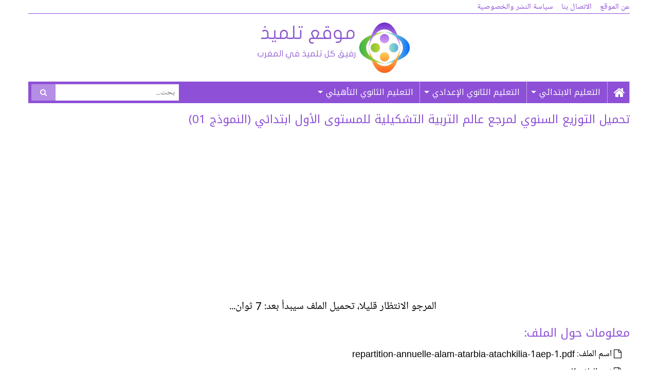

--- FILE ---
content_type: text/html; charset=UTF-8
request_url: https://www.tilmide.com/file/repartition-annuelle-alam-atarbia-atachkilia-1aep-1-pdf/
body_size: 10127
content:
<!DOCTYPE html><html dir="rtl" lang="ar" prefix="og: https://ogp.me/ns#"><head><meta charset="UTF-8"><meta name="viewport" content="width=device-width, initial-scale=1"><link rel="profile" href="https://gmpg.org/xfn/11"><link rel="pingback" href="https://www.tilmide.com/xmlrpc.php"><title>نحميل التوزيع السنوي لمرجع عالم التربية التشكيلية للمستوى الأول ابتدائي (النموذج 01) - موقع تلميذ التربوي</title><meta name="robots" content="follow, index, max-snippet:-1, max-video-preview:-1, max-image-preview:large"/><link rel="canonical" href="https://www.tilmide.com/file/repartition-annuelle-alam-atarbia-atachkilia-1aep-1-pdf/" /><meta property="og:locale" content="ar_AR" /><meta property="og:type" content="article" /><meta property="og:title" content="نحميل التوزيع السنوي لمرجع عالم التربية التشكيلية للمستوى الأول ابتدائي (النموذج 01) - موقع تلميذ التربوي" /><meta property="og:description" content="المرجو الانتظار قليلا، تحميل الملف سيبدأ بعد: 10 ثوان... معلومات حول الملف: اسم الملف: repartition-annuelle-alam-atarbia-atachkilia-1aep-1.pdf نوع الملف: pdf حجم الملف: 0.5 MiB عدد مرات التحميل: 613" /><meta property="og:url" content="https://www.tilmide.com/file/repartition-annuelle-alam-atarbia-atachkilia-1aep-1-pdf/" /><meta property="og:site_name" content="موقع تلميذ التربوي" /><meta property="og:updated_time" content="2019-07-20T09:47:34+01:00" /><meta property="og:image" content="https://www.tilmide.com/wp-content/uploads/2022/09/facebook-thumbnail.jpg" /><meta property="og:image:secure_url" content="https://www.tilmide.com/wp-content/uploads/2022/09/facebook-thumbnail.jpg" /><meta property="og:image:width" content="1200" /><meta property="og:image:height" content="630" /><meta property="og:image:alt" content="موقع تلميذ" /><meta property="og:image:type" content="image/jpeg" /><meta name="twitter:card" content="summary_large_image" /><meta name="twitter:title" content="نحميل التوزيع السنوي لمرجع عالم التربية التشكيلية للمستوى الأول ابتدائي (النموذج 01) - موقع تلميذ التربوي" /><meta name="twitter:description" content="المرجو الانتظار قليلا، تحميل الملف سيبدأ بعد: 10 ثوان... معلومات حول الملف: اسم الملف: repartition-annuelle-alam-atarbia-atachkilia-1aep-1.pdf نوع الملف: pdf حجم الملف: 0.5 MiB عدد مرات التحميل: 613" /><meta name="twitter:image" content="https://www.tilmide.com/wp-content/uploads/2022/09/facebook-thumbnail.jpg" /> <script type="application/ld+json" class="rank-math-schema">{"@context":"https://schema.org","@graph":[{"@type":"BreadcrumbList","@id":"https://www.tilmide.com/file/repartition-annuelle-alam-atarbia-atachkilia-1aep-1-pdf/#breadcrumb","itemListElement":[{"@type":"ListItem","position":"1","item":{"@id":"https://www.tilmide.com","name":"\u0627\u0644\u0631\u0626\u064a\u0633\u064a\u0629"}},{"@type":"ListItem","position":"2","item":{"@id":"https://www.tilmide.com/file/repartition-annuelle-alam-atarbia-atachkilia-1aep-1-pdf/","name":"\u0627\u0644\u062a\u0648\u0632\u064a\u0639 \u0627\u0644\u0633\u0646\u0648\u064a \u0644\u0645\u0631\u062c\u0639 \u0639\u0627\u0644\u0645 \u0627\u0644\u062a\u0631\u0628\u064a\u0629 \u0627\u0644\u062a\u0634\u0643\u064a\u0644\u064a\u0629 \u0644\u0644\u0645\u0633\u062a\u0648\u0649 \u0627\u0644\u0623\u0648\u0644 \u0627\u0628\u062a\u062f\u0627\u0626\u064a (\u0627\u0644\u0646\u0645\u0648\u0630\u062c 01)"}}]}]}</script> <link rel='dns-prefetch' href='//fonts.googleapis.com' /><link rel='dns-prefetch' href='//maxcdn.bootstrapcdn.com' /><link rel="alternate" type="application/rss+xml" title="موقع تلميذ التربوي &laquo; الخلاصة" href="https://www.tilmide.com/feed/" /><link rel="alternate" type="application/rss+xml" title="موقع تلميذ التربوي &laquo; خلاصة التعليقات" href="https://www.tilmide.com/comments/feed/" /><link rel="alternate" title="oEmbed (JSON)" type="application/json+oembed" href="https://www.tilmide.com/wp-json/oembed/1.0/embed?url=https%3A%2F%2Fwww.tilmide.com%2Ffile%2Frepartition-annuelle-alam-atarbia-atachkilia-1aep-1-pdf%2F" /><link rel="alternate" title="oEmbed (XML)" type="text/xml+oembed" href="https://www.tilmide.com/wp-json/oembed/1.0/embed?url=https%3A%2F%2Fwww.tilmide.com%2Ffile%2Frepartition-annuelle-alam-atarbia-atachkilia-1aep-1-pdf%2F&#038;format=xml" /><style id='wp-img-auto-sizes-contain-inline-css' type='text/css'>img:is([sizes=auto i],[sizes^="auto," i]){contain-intrinsic-size:3000px 1500px}
/*# sourceURL=wp-img-auto-sizes-contain-inline-css */</style><style id='wp-emoji-styles-inline-css' type='text/css'>img.wp-smiley, img.emoji {
		display: inline !important;
		border: none !important;
		box-shadow: none !important;
		height: 1em !important;
		width: 1em !important;
		margin: 0 0.07em !important;
		vertical-align: -0.1em !important;
		background: none !important;
		padding: 0 !important;
	}
/*# sourceURL=wp-emoji-styles-inline-css */</style><link data-optimized="1" rel='stylesheet' id='wp-block-library-rtl-css' href='https://www.tilmide.com/wp-content/litespeed/css/d01c5c56489aec3a81dcaca839314e62.css?ver=14e62' type='text/css' media='all' /><style id='global-styles-inline-css' type='text/css'>:root{--wp--preset--aspect-ratio--square: 1;--wp--preset--aspect-ratio--4-3: 4/3;--wp--preset--aspect-ratio--3-4: 3/4;--wp--preset--aspect-ratio--3-2: 3/2;--wp--preset--aspect-ratio--2-3: 2/3;--wp--preset--aspect-ratio--16-9: 16/9;--wp--preset--aspect-ratio--9-16: 9/16;--wp--preset--color--black: #000000;--wp--preset--color--cyan-bluish-gray: #abb8c3;--wp--preset--color--white: #ffffff;--wp--preset--color--pale-pink: #f78da7;--wp--preset--color--vivid-red: #cf2e2e;--wp--preset--color--luminous-vivid-orange: #ff6900;--wp--preset--color--luminous-vivid-amber: #fcb900;--wp--preset--color--light-green-cyan: #7bdcb5;--wp--preset--color--vivid-green-cyan: #00d084;--wp--preset--color--pale-cyan-blue: #8ed1fc;--wp--preset--color--vivid-cyan-blue: #0693e3;--wp--preset--color--vivid-purple: #9b51e0;--wp--preset--gradient--vivid-cyan-blue-to-vivid-purple: linear-gradient(135deg,rgb(6,147,227) 0%,rgb(155,81,224) 100%);--wp--preset--gradient--light-green-cyan-to-vivid-green-cyan: linear-gradient(135deg,rgb(122,220,180) 0%,rgb(0,208,130) 100%);--wp--preset--gradient--luminous-vivid-amber-to-luminous-vivid-orange: linear-gradient(135deg,rgb(252,185,0) 0%,rgb(255,105,0) 100%);--wp--preset--gradient--luminous-vivid-orange-to-vivid-red: linear-gradient(135deg,rgb(255,105,0) 0%,rgb(207,46,46) 100%);--wp--preset--gradient--very-light-gray-to-cyan-bluish-gray: linear-gradient(135deg,rgb(238,238,238) 0%,rgb(169,184,195) 100%);--wp--preset--gradient--cool-to-warm-spectrum: linear-gradient(135deg,rgb(74,234,220) 0%,rgb(151,120,209) 20%,rgb(207,42,186) 40%,rgb(238,44,130) 60%,rgb(251,105,98) 80%,rgb(254,248,76) 100%);--wp--preset--gradient--blush-light-purple: linear-gradient(135deg,rgb(255,206,236) 0%,rgb(152,150,240) 100%);--wp--preset--gradient--blush-bordeaux: linear-gradient(135deg,rgb(254,205,165) 0%,rgb(254,45,45) 50%,rgb(107,0,62) 100%);--wp--preset--gradient--luminous-dusk: linear-gradient(135deg,rgb(255,203,112) 0%,rgb(199,81,192) 50%,rgb(65,88,208) 100%);--wp--preset--gradient--pale-ocean: linear-gradient(135deg,rgb(255,245,203) 0%,rgb(182,227,212) 50%,rgb(51,167,181) 100%);--wp--preset--gradient--electric-grass: linear-gradient(135deg,rgb(202,248,128) 0%,rgb(113,206,126) 100%);--wp--preset--gradient--midnight: linear-gradient(135deg,rgb(2,3,129) 0%,rgb(40,116,252) 100%);--wp--preset--font-size--small: 13px;--wp--preset--font-size--medium: 20px;--wp--preset--font-size--large: 36px;--wp--preset--font-size--x-large: 42px;--wp--preset--spacing--20: 0.44rem;--wp--preset--spacing--30: 0.67rem;--wp--preset--spacing--40: 1rem;--wp--preset--spacing--50: 1.5rem;--wp--preset--spacing--60: 2.25rem;--wp--preset--spacing--70: 3.38rem;--wp--preset--spacing--80: 5.06rem;--wp--preset--shadow--natural: 6px 6px 9px rgba(0, 0, 0, 0.2);--wp--preset--shadow--deep: 12px 12px 50px rgba(0, 0, 0, 0.4);--wp--preset--shadow--sharp: 6px 6px 0px rgba(0, 0, 0, 0.2);--wp--preset--shadow--outlined: 6px 6px 0px -3px rgb(255, 255, 255), 6px 6px rgb(0, 0, 0);--wp--preset--shadow--crisp: 6px 6px 0px rgb(0, 0, 0);}:where(.is-layout-flex){gap: 0.5em;}:where(.is-layout-grid){gap: 0.5em;}body .is-layout-flex{display: flex;}.is-layout-flex{flex-wrap: wrap;align-items: center;}.is-layout-flex > :is(*, div){margin: 0;}body .is-layout-grid{display: grid;}.is-layout-grid > :is(*, div){margin: 0;}:where(.wp-block-columns.is-layout-flex){gap: 2em;}:where(.wp-block-columns.is-layout-grid){gap: 2em;}:where(.wp-block-post-template.is-layout-flex){gap: 1.25em;}:where(.wp-block-post-template.is-layout-grid){gap: 1.25em;}.has-black-color{color: var(--wp--preset--color--black) !important;}.has-cyan-bluish-gray-color{color: var(--wp--preset--color--cyan-bluish-gray) !important;}.has-white-color{color: var(--wp--preset--color--white) !important;}.has-pale-pink-color{color: var(--wp--preset--color--pale-pink) !important;}.has-vivid-red-color{color: var(--wp--preset--color--vivid-red) !important;}.has-luminous-vivid-orange-color{color: var(--wp--preset--color--luminous-vivid-orange) !important;}.has-luminous-vivid-amber-color{color: var(--wp--preset--color--luminous-vivid-amber) !important;}.has-light-green-cyan-color{color: var(--wp--preset--color--light-green-cyan) !important;}.has-vivid-green-cyan-color{color: var(--wp--preset--color--vivid-green-cyan) !important;}.has-pale-cyan-blue-color{color: var(--wp--preset--color--pale-cyan-blue) !important;}.has-vivid-cyan-blue-color{color: var(--wp--preset--color--vivid-cyan-blue) !important;}.has-vivid-purple-color{color: var(--wp--preset--color--vivid-purple) !important;}.has-black-background-color{background-color: var(--wp--preset--color--black) !important;}.has-cyan-bluish-gray-background-color{background-color: var(--wp--preset--color--cyan-bluish-gray) !important;}.has-white-background-color{background-color: var(--wp--preset--color--white) !important;}.has-pale-pink-background-color{background-color: var(--wp--preset--color--pale-pink) !important;}.has-vivid-red-background-color{background-color: var(--wp--preset--color--vivid-red) !important;}.has-luminous-vivid-orange-background-color{background-color: var(--wp--preset--color--luminous-vivid-orange) !important;}.has-luminous-vivid-amber-background-color{background-color: var(--wp--preset--color--luminous-vivid-amber) !important;}.has-light-green-cyan-background-color{background-color: var(--wp--preset--color--light-green-cyan) !important;}.has-vivid-green-cyan-background-color{background-color: var(--wp--preset--color--vivid-green-cyan) !important;}.has-pale-cyan-blue-background-color{background-color: var(--wp--preset--color--pale-cyan-blue) !important;}.has-vivid-cyan-blue-background-color{background-color: var(--wp--preset--color--vivid-cyan-blue) !important;}.has-vivid-purple-background-color{background-color: var(--wp--preset--color--vivid-purple) !important;}.has-black-border-color{border-color: var(--wp--preset--color--black) !important;}.has-cyan-bluish-gray-border-color{border-color: var(--wp--preset--color--cyan-bluish-gray) !important;}.has-white-border-color{border-color: var(--wp--preset--color--white) !important;}.has-pale-pink-border-color{border-color: var(--wp--preset--color--pale-pink) !important;}.has-vivid-red-border-color{border-color: var(--wp--preset--color--vivid-red) !important;}.has-luminous-vivid-orange-border-color{border-color: var(--wp--preset--color--luminous-vivid-orange) !important;}.has-luminous-vivid-amber-border-color{border-color: var(--wp--preset--color--luminous-vivid-amber) !important;}.has-light-green-cyan-border-color{border-color: var(--wp--preset--color--light-green-cyan) !important;}.has-vivid-green-cyan-border-color{border-color: var(--wp--preset--color--vivid-green-cyan) !important;}.has-pale-cyan-blue-border-color{border-color: var(--wp--preset--color--pale-cyan-blue) !important;}.has-vivid-cyan-blue-border-color{border-color: var(--wp--preset--color--vivid-cyan-blue) !important;}.has-vivid-purple-border-color{border-color: var(--wp--preset--color--vivid-purple) !important;}.has-vivid-cyan-blue-to-vivid-purple-gradient-background{background: var(--wp--preset--gradient--vivid-cyan-blue-to-vivid-purple) !important;}.has-light-green-cyan-to-vivid-green-cyan-gradient-background{background: var(--wp--preset--gradient--light-green-cyan-to-vivid-green-cyan) !important;}.has-luminous-vivid-amber-to-luminous-vivid-orange-gradient-background{background: var(--wp--preset--gradient--luminous-vivid-amber-to-luminous-vivid-orange) !important;}.has-luminous-vivid-orange-to-vivid-red-gradient-background{background: var(--wp--preset--gradient--luminous-vivid-orange-to-vivid-red) !important;}.has-very-light-gray-to-cyan-bluish-gray-gradient-background{background: var(--wp--preset--gradient--very-light-gray-to-cyan-bluish-gray) !important;}.has-cool-to-warm-spectrum-gradient-background{background: var(--wp--preset--gradient--cool-to-warm-spectrum) !important;}.has-blush-light-purple-gradient-background{background: var(--wp--preset--gradient--blush-light-purple) !important;}.has-blush-bordeaux-gradient-background{background: var(--wp--preset--gradient--blush-bordeaux) !important;}.has-luminous-dusk-gradient-background{background: var(--wp--preset--gradient--luminous-dusk) !important;}.has-pale-ocean-gradient-background{background: var(--wp--preset--gradient--pale-ocean) !important;}.has-electric-grass-gradient-background{background: var(--wp--preset--gradient--electric-grass) !important;}.has-midnight-gradient-background{background: var(--wp--preset--gradient--midnight) !important;}.has-small-font-size{font-size: var(--wp--preset--font-size--small) !important;}.has-medium-font-size{font-size: var(--wp--preset--font-size--medium) !important;}.has-large-font-size{font-size: var(--wp--preset--font-size--large) !important;}.has-x-large-font-size{font-size: var(--wp--preset--font-size--x-large) !important;}
/*# sourceURL=global-styles-inline-css */</style><style id='classic-theme-styles-inline-css' type='text/css'>/*! This file is auto-generated */
.wp-block-button__link{color:#fff;background-color:#32373c;border-radius:9999px;box-shadow:none;text-decoration:none;padding:calc(.667em + 2px) calc(1.333em + 2px);font-size:1.125em}.wp-block-file__button{background:#32373c;color:#fff;text-decoration:none}
/*# sourceURL=/wp-includes/css/classic-themes.min.css */</style><link data-optimized="1" rel='stylesheet' id='contact-form-7-css' href='https://www.tilmide.com/wp-content/litespeed/css/80cafceb6e19354b4e6acd7140472b04.css?ver=72b04' type='text/css' media='all' /><link data-optimized="1" rel='stylesheet' id='contact-form-7-rtl-css' href='https://www.tilmide.com/wp-content/litespeed/css/1749b1694ebb0aa9cb994d8c57d7bcb9.css?ver=7bcb9' type='text/css' media='all' /><link data-optimized="1" rel='stylesheet' id='wpa-css-css' href='https://www.tilmide.com/wp-content/litespeed/css/9489c831d04820e17337542485146022.css?ver=46022' type='text/css' media='all' /><link data-optimized="1" rel='stylesheet' id='bonfire-tactile-css-css' href='https://www.tilmide.com/wp-content/litespeed/css/f42e281626a2c90ca25b91386cd363cc.css?ver=363cc' type='text/css' media='all' /><link rel='stylesheet' id='bonfire-tactile-font-css' href='https://fonts.googleapis.com/css?family=Roboto%3A400%7CRubik%3A400%2C500%27+rel%3D%27stylesheet%27+type%3D%27text%2Fcss&#038;ver=4c6c49f06788ebbfe1c88be048d378ba' type='text/css' media='all' /><link rel='stylesheet' id='font-awesome-css' href='https://maxcdn.bootstrapcdn.com/font-awesome/4.5.0/css/font-awesome.min.css' type='text/css' media='all' /><link rel='stylesheet' id='otokufiarabic-font-css' href='//fonts.googleapis.com/earlyaccess/notokufiarabic.css' type='text/css' media='all' /><link rel='stylesheet' id='notonaskharabic-font-css' href='//fonts.googleapis.com/earlyaccess/notonaskharabicui.css' type='text/css' media='all' /><link data-optimized="1" rel='stylesheet' id='foundation-css-css' href='https://www.tilmide.com/wp-content/litespeed/css/6d51d76dd2f63bb545429fabd8eb5ac9.css?ver=b5ac9' type='text/css' media='all' /><link data-optimized="1" rel='stylesheet' id='superfish-css-css' href='https://www.tilmide.com/wp-content/litespeed/css/2a5ae64131c9166eb484352f1d3794c4.css?ver=794c4' type='text/css' media='all' /><link data-optimized="1" rel='stylesheet' id='tilmide-style-css' href='https://www.tilmide.com/wp-content/litespeed/css/06897351f7bb1a532587b2288de5005c.css?ver=5005c' type='text/css' media='all' /> <script type="text/javascript" src="https://www.tilmide.com/wp-includes/js/jquery/jquery.min.js" id="jquery-core-js"></script> <script data-optimized="1" type="text/javascript" src="https://www.tilmide.com/wp-content/litespeed/js/e4d26463dcbeb4b525b01ffd8236dce9.js?ver=6dce9" id="jquery-migrate-js"></script> <link rel="https://api.w.org/" href="https://www.tilmide.com/wp-json/" /><link rel="alternate" title="JSON" type="application/json" href="https://www.tilmide.com/wp-json/wp/v2/wpfb-files/8202" /><link rel="EditURI" type="application/rsd+xml" title="RSD" href="https://www.tilmide.com/xmlrpc.php?rsd" /><link data-optimized="1" rel="stylesheet" href="https://www.tilmide.com/wp-content/litespeed/css/f234715b67c08adc9d3172314ef1c608.css?ver=1c608" type="text/css" media="screen" /><link rel='shortlink' href='https://www.tilmide.com/?p=8202' /><link rel="icon" href="https://www.tilmide.com/wp-content/uploads/2018/10/cropped-logo-512-32x32.png" sizes="32x32" /><link rel="icon" href="https://www.tilmide.com/wp-content/uploads/2018/10/cropped-logo-512-192x192.png" sizes="192x192" /><link rel="apple-touch-icon" href="https://www.tilmide.com/wp-content/uploads/2018/10/cropped-logo-512-180x180.png" /><meta name="msapplication-TileImage" content="https://www.tilmide.com/wp-content/uploads/2018/10/cropped-logo-512-270x270.png" /><style type="text/css" id="wp-custom-css">@media screen and (max-width: 1023px) {
	.tactile-by-bonfire ul li {
		display: inherit;
	}
	.tactile-by-bonfire ul.menu li a {
		padding: 20px 15px 17px 10px;
	}
	.tactile-by-bonfire .menu li span {
		border-right-color: #e4d6f5;
	}
	.site-content {
		margin-top: 65px;
	}
}</style> <script data-ad-client="ca-pub-0274129850412061" async src="https://pagead2.googlesyndication.com/pagead/js/adsbygoogle.js"></script> <script async src="https://www.googletagmanager.com/gtag/js?id=UA-35051415-7"></script> <script>window.dataLayer = window.dataLayer || [];
  function gtag(){dataLayer.push(arguments);}
  gtag('js', new Date());

  gtag('config', 'UA-35051415-7');</script> </head><body data-rsssl=1 class="rtl wp-singular wpfb_filepage-template-default single single-wpfb_filepage postid-8202 wp-theme-tilmide"><div id="fb-root"></div> <script>(function(d, s, id) {
  var js, fjs = d.getElementsByTagName(s)[0];
  if (d.getElementById(id)) return;
  js = d.createElement(s); js.id = id;
  js.src = "//connect.facebook.net/ar_AR/sdk.js#xfbml=1&version=v2.6&appId=411009055627530";
  fjs.parentNode.insertBefore(js, fjs);
}(document, 'script', 'facebook-jssdk'));</script> <div id="page" class="site"><header id="masthead" class="site-header row column" role="banner"><div class="top-bar row column"><div class="menu-%d8%a7%d9%84%d9%82%d8%a7%d8%a6%d9%85%d8%a9-%d8%a7%d9%84%d8%ab%d8%a7%d9%86%d9%88%d9%8a%d8%a9-container"><ul id="menu-%d8%a7%d9%84%d9%82%d8%a7%d8%a6%d9%85%d8%a9-%d8%a7%d9%84%d8%ab%d8%a7%d9%86%d9%88%d9%8a%d8%a9" class="top-menu"><li id="menu-item-1638" class="menu-item menu-item-type-post_type menu-item-object-page menu-item-1638"><a href="https://www.tilmide.com/about/">عن الموقع</a></li><li id="menu-item-1636" class="menu-item menu-item-type-post_type menu-item-object-page menu-item-1636"><a href="https://www.tilmide.com/contact/">الاتصال بنا</a></li><li id="menu-item-1637" class="menu-item menu-item-type-post_type menu-item-object-page menu-item-privacy-policy menu-item-1637"><a rel="privacy-policy" href="https://www.tilmide.com/privacy-policy/">سياسة النشر والخصوصية</a></li></ul></div></div><div class="row column"><div class="site-branding column"><p class="site-title"><a href="https://www.tilmide.com/" rel="home">موقع تلميذ التربوي</a></p></div></div><nav id="site-navigation" class="main-menu row column" role="navigation"><div class="menu-%d8%a7%d9%84%d9%82%d8%a7%d8%a6%d9%85%d8%a9-%d8%a7%d9%84%d8%b1%d8%a6%d9%8a%d8%b3%d9%8a%d8%a9-container"><ul id="primary-menu" class="menu sf-menu medium-9 column"><li id="menu-item-82" class="menu-item menu-item-type-custom menu-item-object-custom menu-item-home menu-item-82"><a href="https://www.tilmide.com/"><i class="fa fa-home" aria-hidden="true"></i></a></li><li id="menu-item-1640" class="menu-item menu-item-type-taxonomy menu-item-object-category menu-item-has-children menu-item-1640"><a href="https://www.tilmide.com/primary/">التعليم الابتدائي</a><ul class="sub-menu"><li id="menu-item-1641" class="menu-item menu-item-type-taxonomy menu-item-object-category menu-item-1641"><a href="https://www.tilmide.com/primary/1aep/">الأول ابتدائي</a></li><li id="menu-item-1643" class="menu-item menu-item-type-taxonomy menu-item-object-category menu-item-1643"><a href="https://www.tilmide.com/primary/2aep/">الثاني ابتدائي</a></li><li id="menu-item-1642" class="menu-item menu-item-type-taxonomy menu-item-object-category menu-item-1642"><a href="https://www.tilmide.com/primary/3aep/">الثالث ابتدائي</a></li><li id="menu-item-1645" class="menu-item menu-item-type-taxonomy menu-item-object-category menu-item-1645"><a href="https://www.tilmide.com/primary/4aep/">الرابع ابتدائي</a></li><li id="menu-item-1644" class="menu-item menu-item-type-taxonomy menu-item-object-category menu-item-1644"><a href="https://www.tilmide.com/primary/5aep/">الخامس ابتدائي</a></li><li id="menu-item-1646" class="menu-item menu-item-type-taxonomy menu-item-object-category menu-item-1646"><a href="https://www.tilmide.com/primary/6aep/">السادس ابتدائي</a></li></ul></li><li id="menu-item-83" class="menu-item menu-item-type-taxonomy menu-item-object-category menu-item-has-children menu-item-83"><a href="https://www.tilmide.com/college/">التعليم الثانوي الإعدادي</a><ul class="sub-menu"><li id="menu-item-84" class="menu-item menu-item-type-taxonomy menu-item-object-category menu-item-84"><a href="https://www.tilmide.com/college/college1/">الأولى إعدادي</a></li><li id="menu-item-86" class="menu-item menu-item-type-taxonomy menu-item-object-category menu-item-86"><a href="https://www.tilmide.com/college/college2/">الثانية إعدادي</a></li><li id="menu-item-1652" class="menu-item menu-item-type-taxonomy menu-item-object-category menu-item-1652"><a href="https://www.tilmide.com/college/college3/">الثالثة إعدادي</a></li></ul></li><li id="menu-item-1648" class="menu-item menu-item-type-taxonomy menu-item-object-category menu-item-has-children menu-item-1648"><a href="https://www.tilmide.com/secondary/">التعليم الثانوي التأهيلي</a><ul class="sub-menu"><li id="menu-item-1649" class="menu-item menu-item-type-taxonomy menu-item-object-category menu-item-1649"><a href="https://www.tilmide.com/secondary/tronc-commun/">الجذع المشترك</a></li><li id="menu-item-1650" class="menu-item menu-item-type-taxonomy menu-item-object-category menu-item-1650"><a href="https://www.tilmide.com/secondary/bac1/">السنة الأولى باكالوريا</a></li><li id="menu-item-1651" class="menu-item menu-item-type-taxonomy menu-item-object-category menu-item-1651"><a href="https://www.tilmide.com/secondary/bac2/">السنة الثانية باكالوريا</a></li></ul></li></ul></div><div class="top-search medium-3 column"><form role="search" method="get" class="search-form" action="https://www.tilmide.com/">
<span class="screen-reader-text">البحث عن:</span><div class="input-group">
<input type="search" class="input-group-field" placeholder="بحث..." value="" name="s" title="البحث عن:" /><div class="input-group-button">
<button type="submit" class="button">
<i class="fa fa-search"></i>
</button></div></div></form></div></nav></header><div id="content" class="site-content row column small-collapse large-uncollapse"><div id="primary" class="content-area large-12 column"><main id="main" class="site-main" role="main"><article id="post-8202" class="post-8202 wpfb_filepage type-wpfb_filepage status-publish hentry wpfb_file_category-repartition-annuelle-atarbia-atachkilia-1aep"><header class="entry-header hide-for-small-only"></header><h1 class="entry-title">تحميل التوزيع السنوي لمرجع عالم التربية التشكيلية للمستوى الأول ابتدائي (النموذج 01)</h1><div class="entry-content clearfix"><div class="cloumn"><div class="wpfb-ad text-center"> <script async src="https://pagead2.googlesyndication.com/pagead/js/adsbygoogle.js"></script> <ins class="adsbygoogle"
style="display:block"
data-ad-client="ca-pub-0274129850412061"
data-ad-slot="3530991297"
data-ad-format="auto"
data-full-width-responsive="true"></ins> <script>(adsbygoogle = window.adsbygoogle || []).push({});</script> </div><p style="font-size: 1.3em; text-align: center">المرجو الانتظار قليلا، تحميل الملف سيبدأ بعد:
<span class="countdown"><span id="dl_countdown">10</span> ثوان...</span></p><h2>معلومات حول الملف:</h2><ul class="file-details"><li><i class="fa fa-file-o" aria-hidden="true"></i> اسم الملف: repartition-annuelle-alam-atarbia-atachkilia-1aep-1.pdf</li><li><i class="fa fa-file-code-o" aria-hidden="true"></i> نوع الملف: pdf</li><li><i class="fa fa-hdd-o" aria-hidden="true"></i> حجم الملف: 0.5 MiB</li><li><i class="fa fa-bar-chart" aria-hidden="true"></i> عدد مرات التحميل: 613</li></ul></div> <script type="text/javascript">var wpfb_dlCountdown = 10;
var wpfb_dlCountdownInterval = setInterval(function(){
	wpfb_dlCountdown--;
	if(wpfb_dlCountdown == 1 && 'function' == typeof(wpfb_ondownload)) {
		wpfb_ondownload('https://www.tilmide.com/download/repartition-annuelle-alam-atarbia-atachkilia-1aep-1.pdf');
	}
	if(wpfb_dlCountdown == 0) {
		window.clearInterval(wpfb_dlCountdownInterval);
		window.location.href = 'https://www.tilmide.com/download/repartition-annuelle-alam-atarbia-atachkilia-1aep-1.pdf';
	} 
	var dc = document.getElementById('dl_countdown');
	if(dc && wpfb_dlCountdown >= 0) dc.innerHTML = ''+wpfb_dlCountdown;
},1000);</script> <div class='code-block code-block-2' style='margin: 8px auto; text-align: center; display: block; clear: both;'> <script async src="https://pagead2.googlesyndication.com/pagead/js/adsbygoogle.js"></script> 
<ins class="adsbygoogle"
style="display:block"
data-full-width-responsive="true"
data-ad-client="ca-pub-0274129850412061"
data-ad-slot="8582554028"
data-ad-format="auto"></ins> <script>(adsbygoogle = window.adsbygoogle || []).push({});</script></div><div style="margin:10px 0;"></div></div></article></main></div></div><footer id="colophon" class="site-footer row column" role="contentinfo"><div class="site-info"><div class="copyright medium-text-center medium-12 column">موقع تلميذ التربوي &copy; 2026 | تطوير: <a href="http://www.hadithemes.com">عب الهادي اطويل</a></div></div></footer></div> <script type="speculationrules">{"prefetch":[{"source":"document","where":{"and":[{"href_matches":"/*"},{"not":{"href_matches":["/wp-*.php","/wp-admin/*","/wp-content/uploads/*","/wp-content/*","/wp-content/plugins/*","/wp-content/themes/tilmide/*","/*\\?(.+)"]}},{"not":{"selector_matches":"a[rel~=\"nofollow\"]"}},{"not":{"selector_matches":".no-prefetch, .no-prefetch a"}}]},"eagerness":"conservative"}]}</script> <div class="tactile-header-wrapper"><div class="tactile-header-menu-logo-search-wrapper"><div class="tactile-menu-button"><div class="tactile-menu-button-middle"></div><div class="tactile-menu-button-label"></div></div><div class="tactile-logo-wrapper"><div class="tactile-logo">
<a href="https://www.tilmide.com/">
موقع تلميذ التربوي                    </a></div></div><div class="tactile-search-button"><div class="tactile-icon-search"></div></div></div><div class="tactile-search-border"></div><div class="tactile-search-wrapper"><div class="tactile-search-close-button"></div><form method="get" id="searchform" action="https://www.tilmide.com/">
<input type="text" name="s" id="s" placeholder="عبارة البحث..."></form></div><div class="tactile-header-background-color"></div></div><div class="tactile-by-bonfire-wrapper"><div class="tactile-by-bonfire smooth-scroll"><div class="menu-%d8%a7%d9%84%d9%82%d8%a7%d8%a6%d9%85%d8%a9-%d8%a7%d9%84%d8%b1%d8%a6%d9%8a%d8%b3%d9%8a%d8%a9-container"><ul id="menu-%d8%a7%d9%84%d9%82%d8%a7%d8%a6%d9%85%d8%a9-%d8%a7%d9%84%d8%b1%d8%a6%d9%8a%d8%b3%d9%8a%d8%a9" class="menu"><li class="menu-item menu-item-type-custom menu-item-object-custom menu-item-home menu-item-82"><a href="https://www.tilmide.com/"><i class="fa fa-home" aria-hidden="true"></i></a></li><li class="menu-item menu-item-type-taxonomy menu-item-object-category menu-item-has-children menu-item-1640"><a href="https://www.tilmide.com/primary/">التعليم الابتدائي</a><ul class="sub-menu"><li class="menu-item menu-item-type-taxonomy menu-item-object-category menu-item-1641"><a href="https://www.tilmide.com/primary/1aep/">الأول ابتدائي</a></li><li class="menu-item menu-item-type-taxonomy menu-item-object-category menu-item-1643"><a href="https://www.tilmide.com/primary/2aep/">الثاني ابتدائي</a></li><li class="menu-item menu-item-type-taxonomy menu-item-object-category menu-item-1642"><a href="https://www.tilmide.com/primary/3aep/">الثالث ابتدائي</a></li><li class="menu-item menu-item-type-taxonomy menu-item-object-category menu-item-1645"><a href="https://www.tilmide.com/primary/4aep/">الرابع ابتدائي</a></li><li class="menu-item menu-item-type-taxonomy menu-item-object-category menu-item-1644"><a href="https://www.tilmide.com/primary/5aep/">الخامس ابتدائي</a></li><li class="menu-item menu-item-type-taxonomy menu-item-object-category menu-item-1646"><a href="https://www.tilmide.com/primary/6aep/">السادس ابتدائي</a></li></ul></li><li class="menu-item menu-item-type-taxonomy menu-item-object-category menu-item-has-children menu-item-83"><a href="https://www.tilmide.com/college/">التعليم الثانوي الإعدادي</a><ul class="sub-menu"><li class="menu-item menu-item-type-taxonomy menu-item-object-category menu-item-84"><a href="https://www.tilmide.com/college/college1/">الأولى إعدادي</a></li><li class="menu-item menu-item-type-taxonomy menu-item-object-category menu-item-86"><a href="https://www.tilmide.com/college/college2/">الثانية إعدادي</a></li><li class="menu-item menu-item-type-taxonomy menu-item-object-category menu-item-1652"><a href="https://www.tilmide.com/college/college3/">الثالثة إعدادي</a></li></ul></li><li class="menu-item menu-item-type-taxonomy menu-item-object-category menu-item-has-children menu-item-1648"><a href="https://www.tilmide.com/secondary/">التعليم الثانوي التأهيلي</a><ul class="sub-menu"><li class="menu-item menu-item-type-taxonomy menu-item-object-category menu-item-1649"><a href="https://www.tilmide.com/secondary/tronc-commun/">الجذع المشترك</a></li><li class="menu-item menu-item-type-taxonomy menu-item-object-category menu-item-1650"><a href="https://www.tilmide.com/secondary/bac1/">السنة الأولى باكالوريا</a></li><li class="menu-item menu-item-type-taxonomy menu-item-object-category menu-item-1651"><a href="https://www.tilmide.com/secondary/bac2/">السنة الثانية باكالوريا</a></li></ul></li></ul></div></div><div class="tactile-dropdown-close"></div></div>
<style>/**************************************************************
		*** CUSTOMIZATION
		**************************************************************/
		/* header */
		.tactile-header-background-color { background-color:#8d50d6; }
		.tactile-header-background-image {
			background-image:url("");
							background-size:cover;
				background-repeat:no-repeat;
					}
				/* logo */
		.tactile-logo a {
			font-size:px;
			color:;
		}
				.tactile-logo a:hover { color:; }
				/* menu button */
		.tactile-menu-button::before,
		.tactile-menu-button::after,
		.tactile-menu-button div.tactile-menu-button-middle { background-color:; }
		/* main menu button hover */
				.tactile-menu-button:hover::before,
		.tactile-menu-button:hover::after,
		.tactile-menu-button:hover div.tactile-menu-button-middle,
		.tactile-menu-button-active::before,
		.tactile-menu-button-active::after,
		.tactile-menu-button-active div.tactile-menu-button-middle { background-color: !important; }
				/* dropdown menu */
		.tactile-by-bonfire { background-color:#f4eefb; }
		.tactile-by-bonfire .menu > li { border-bottom-color:#e4d6f5; }
		.tactile-by-bonfire ul li a {
			font-size:px;
			color:#333333;
		}
				.tactile-by-bonfire ul li a:hover { color:#000000; }
				/* dropdown expand separator */
		.tactile-by-bonfire .menu li span { border-left-color:#333333; }
		/* dropdown expand icon */
		.tactile-by-bonfire .tactile-sub-arrow-inner:before,
        .tactile-by-bonfire .tactile-sub-arrow-inner:after { background-color:#333333; }
		/* dropdown expand icon hover (on non-touch devices only) */
		        .tactile-by-bonfire .tactile-sub-arrow:hover .tactile-sub-arrow-inner::before,
        .tactile-by-bonfire .tactile-sub-arrow:hover .tactile-sub-arrow-inner::after { background-color:#777; }
				/* dropdown menu (sub-menu) */
		.tactile-by-bonfire ul.sub-menu { background-color:; }
		/* dropdown item (sub-menu) */
		.tactile-by-bonfire .sub-menu a {
			font-size:px;
			color:;
		}
				.tactile-by-bonfire .sub-menu a:hover { color:#111; }
				.tactile-by-bonfire .sub-menu a:active { color:; }
		.tactile-by-bonfire ul li ul li:after { background-color:; }
		.tactile-by-bonfire ul.sub-menu > li:first-child { border-top-color:; }
		/* dropdown expand separator sub-menu */
		.tactile-by-bonfire .sub-menu li span { border-left-color:; }
		/* dropdown expand icon (sub-menu) */
        .tactile-by-bonfire .sub-menu li .tactile-sub-arrow-inner:before,
        .tactile-by-bonfire .sub-menu li .tactile-sub-arrow-inner:after { background-color:; }
		/* dropdown expand icon hover (sub-menu, on non-touch devices only) */
		        .tactile-by-bonfire .sub-menu li .tactile-sub-arrow:hover .tactile-sub-arrow-inner:before,
        .tactile-by-bonfire .sub-menu li .tactile-sub-arrow:hover .tactile-sub-arrow-inner:after { background-color:; }
        		/* search button */
		.tactile-icon-search::before { color:; }
		/* search button hover */
				.tactile-search-button:hover .tactile-icon-search::before { color:; }
				/* search close button */
		.tactile-search-close-button::before,
		.tactile-search-close-button::after { background-color:; }
		/* search close button hover */
				.tactile-search-close-button:hover::before,
		.tactile-search-close-button:hover::after { background-color:; }
				/* search placeholder color */
		#searchform input::-webkit-input-placeholder { color: !important; }
		#searchform input:-moz-placeholder { color: !important; }
		#searchform input::-moz-placeholder { color: !important; }
		/* search field color */
		.tactile-search-wrapper #searchform input { color:; }
		/* active search background color */
		.tactile-search-border { border-bottom-color:; }
		.tactile-search-wrapper-active-bg {
			background-color:;
			opacity: !important;
		}
		/* search input */
		.tactile-search-wrapper #searchform input { color:; }

		/* swipe menu item */
		.tactile-by-bonfire-swipe ul li a {
			font-size:px;
			color:;
		}
		/* swipe menu item hover + current */
				.tactile-by-bonfire-swipe ul li a:hover { color:#fff; }
				.tactile-by-bonfire-swipe ul li.current-menu-item a { color:; }
		/* swipe menu item current border */
		.tactile-by-bonfire-swipe ul li.current-menu-item::after { background-color:; }
		/* swipe menu background */
		.tactile-swipe-menu-wrapper { background-color:; }

		/* custom menu width */
		.tactile-by-bonfire-wrapper,
		.tactile-by-bonfire ul li { max-width:px; }

		/* don't push down site by height of menu */
					body { margin-top:0px; }
				
		/* header background opacity */
		.tactile-header-background-color { opacity:; }
		/* header background image opacity */
		.tactile-header-background-image { opacity:; }

		/* menu button animations (-/X) */
					.tactile-menu-button-active::before {
				-webkit-transform:translateY(6px) rotate(135deg);
				-moz-transform:translateY(6px) rotate(135deg);
				transform:translateY(6px) rotate(135deg);
			}
			.tactile-menu-button-active::after {
				-webkit-transform:translateY(-6px) rotate(45deg);
				-moz-transform:translateY(-6px) rotate(45deg);
				transform:translateY(-6px) rotate(45deg);
			}
			.tactile-menu-button-active div.tactile-menu-button-middle {
				opacity:0;
				
				-webkit-transform:scaleX(0);
				-moz-transform:scaleX(0);
				transform:scaleX(0);
			}
				
		/* hide tactile between resolutions */
		@media ( min-width:1023px) and (max-width:5000px) {
			.tactile-header-wrapper,
			.tactile-by-bonfire-wrapper,
			.tactile-header-background-color,
			.tactile-header-background-image { display:none; }
			body { margin-top:0; }
		}
		/* hide theme menu */
				@media screen and (max-width:1023px) {
			.main-menu, .top-bar, .site-branding { display:none !important; }
		}
		@media screen and (min-width:5000px) {
			.main-menu, .top-bar, .site-branding { display:none !important; }
		}</style> <script data-optimized="1" type="text/javascript" src="https://www.tilmide.com/wp-content/litespeed/js/24af1cae514cfda7d892a14bad73ad4b.js?ver=3ad4b" id="wpfb-js"></script> <script type="text/javascript">//
wpfbConf={"ql":true,"hl":0,"pl":1,"hu":"https:\/\/www.tilmide.com\/","db":"download","fb":false,"cm":0,"ajurl":"https:\/\/www.tilmide.com\/wp-admin\/admin-ajax.php?action=wpfilebase","ajurlpub":"\/\/www.tilmide.com\/?wpfilebase_ajax=1"};function wpfb_ondl(file_id,file_url,file_path){ if(typeof pageTracker == 'object') {
	pageTracker._trackPageview(file_url); // new google analytics tracker
} else if(typeof urchinTracker == 'function') {	
	urchinTracker(file_url); // old google analytics tracker
} else if(typeof ga == 'function') {
	ga('send', 'pageview', file_url); // universal analytics
} }
//</script> <script data-optimized="1" type="text/javascript" src="https://www.tilmide.com/wp-content/litespeed/js/c3ee2912b2ca90f3dbf5d128bd4d8442.js?ver=d8442" id="wp-hooks-js"></script> <script data-optimized="1" type="text/javascript" src="https://www.tilmide.com/wp-content/litespeed/js/62563d2ceb3b13aaa57b3b8105a1470d.js?ver=1470d" id="wp-i18n-js"></script> <script type="text/javascript" id="wp-i18n-js-after">/*  */
wp.i18n.setLocaleData( { 'text direction\u0004ltr': [ 'rtl' ] } );
//# sourceURL=wp-i18n-js-after
/*  */</script> <script data-optimized="1" type="text/javascript" src="https://www.tilmide.com/wp-content/litespeed/js/f81cdfcfd82f1763f99fa3714b05a0b2.js?ver=5a0b2" id="swv-js"></script> <script type="text/javascript" id="contact-form-7-js-before">/*  */
var wpcf7 = {
    "api": {
        "root": "https:\/\/www.tilmide.com\/wp-json\/",
        "namespace": "contact-form-7\/v1"
    },
    "cached": 1
};
//# sourceURL=contact-form-7-js-before
/*  */</script> <script data-optimized="1" type="text/javascript" src="https://www.tilmide.com/wp-content/litespeed/js/bfba22826d2d879d902374cbd6a87c07.js?ver=87c07" id="contact-form-7-js"></script> <script data-optimized="1" type="text/javascript" src="https://www.tilmide.com/wp-content/litespeed/js/b47b4ca22afea90f9c95ba88034d18ed.js?ver=d18ed" id="wpascript-js"></script> <script type="text/javascript" id="wpascript-js-after">/*  */
wpa_field_info = {"wpa_field_name":"hfnxsu9094","wpa_field_value":594558,"wpa_add_test":"no"}
//# sourceURL=wpascript-js-after
/*  */</script> <script data-optimized="1" type="text/javascript" src="https://www.tilmide.com/wp-content/litespeed/js/9ee95026f4d052fb5e374f3000e73722.js?ver=73722" id="bonfire-tactile-js-js"></script> <script data-optimized="1" type="text/javascript" src="https://www.tilmide.com/wp-content/litespeed/js/3e2108dabb22d2d813bca4a676ea1902.js?ver=a1902" id="bonfire-tactile-search-js-js"></script> <script data-optimized="1" type="text/javascript" src="https://www.tilmide.com/wp-content/litespeed/js/5199346965e88348cb77fa917cf8cdde.js?ver=8cdde" id="superfish-js-js"></script> <script data-optimized="1" type="text/javascript" src="https://www.tilmide.com/wp-content/litespeed/js/3b86460601c7716651462345ad11838c.js?ver=1838c" id="hoverIntent-js"></script> <script data-optimized="1" type="text/javascript" src="https://www.tilmide.com/wp-content/litespeed/js/5ce1febf09cbca3cad0e26e3287892d6.js?ver=892d6" id="custom-js"></script> <script data-optimized="1" type="text/javascript" src="https://www.tilmide.com/wp-content/litespeed/js/61ef316b89ea75f92afbfa721616f0ea.js?ver=6f0ea" id="tilmide-skip-link-focus-fix-js"></script> <script id="wp-emoji-settings" type="application/json">{"baseUrl":"https://s.w.org/images/core/emoji/17.0.2/72x72/","ext":".png","svgUrl":"https://s.w.org/images/core/emoji/17.0.2/svg/","svgExt":".svg","source":{"concatemoji":"https://www.tilmide.com/wp-includes/js/wp-emoji-release.min.js"}}</script> <script type="module">/*  */
/*! This file is auto-generated */
const a=JSON.parse(document.getElementById("wp-emoji-settings").textContent),o=(window._wpemojiSettings=a,"wpEmojiSettingsSupports"),s=["flag","emoji"];function i(e){try{var t={supportTests:e,timestamp:(new Date).valueOf()};sessionStorage.setItem(o,JSON.stringify(t))}catch(e){}}function c(e,t,n){e.clearRect(0,0,e.canvas.width,e.canvas.height),e.fillText(t,0,0);t=new Uint32Array(e.getImageData(0,0,e.canvas.width,e.canvas.height).data);e.clearRect(0,0,e.canvas.width,e.canvas.height),e.fillText(n,0,0);const a=new Uint32Array(e.getImageData(0,0,e.canvas.width,e.canvas.height).data);return t.every((e,t)=>e===a[t])}function p(e,t){e.clearRect(0,0,e.canvas.width,e.canvas.height),e.fillText(t,0,0);var n=e.getImageData(16,16,1,1);for(let e=0;e<n.data.length;e++)if(0!==n.data[e])return!1;return!0}function u(e,t,n,a){switch(t){case"flag":return n(e,"\ud83c\udff3\ufe0f\u200d\u26a7\ufe0f","\ud83c\udff3\ufe0f\u200b\u26a7\ufe0f")?!1:!n(e,"\ud83c\udde8\ud83c\uddf6","\ud83c\udde8\u200b\ud83c\uddf6")&&!n(e,"\ud83c\udff4\udb40\udc67\udb40\udc62\udb40\udc65\udb40\udc6e\udb40\udc67\udb40\udc7f","\ud83c\udff4\u200b\udb40\udc67\u200b\udb40\udc62\u200b\udb40\udc65\u200b\udb40\udc6e\u200b\udb40\udc67\u200b\udb40\udc7f");case"emoji":return!a(e,"\ud83e\u1fac8")}return!1}function f(e,t,n,a){let r;const o=(r="undefined"!=typeof WorkerGlobalScope&&self instanceof WorkerGlobalScope?new OffscreenCanvas(300,150):document.createElement("canvas")).getContext("2d",{willReadFrequently:!0}),s=(o.textBaseline="top",o.font="600 32px Arial",{});return e.forEach(e=>{s[e]=t(o,e,n,a)}),s}function r(e){var t=document.createElement("script");t.src=e,t.defer=!0,document.head.appendChild(t)}a.supports={everything:!0,everythingExceptFlag:!0},new Promise(t=>{let n=function(){try{var e=JSON.parse(sessionStorage.getItem(o));if("object"==typeof e&&"number"==typeof e.timestamp&&(new Date).valueOf()<e.timestamp+604800&&"object"==typeof e.supportTests)return e.supportTests}catch(e){}return null}();if(!n){if("undefined"!=typeof Worker&&"undefined"!=typeof OffscreenCanvas&&"undefined"!=typeof URL&&URL.createObjectURL&&"undefined"!=typeof Blob)try{var e="postMessage("+f.toString()+"("+[JSON.stringify(s),u.toString(),c.toString(),p.toString()].join(",")+"));",a=new Blob([e],{type:"text/javascript"});const r=new Worker(URL.createObjectURL(a),{name:"wpTestEmojiSupports"});return void(r.onmessage=e=>{i(n=e.data),r.terminate(),t(n)})}catch(e){}i(n=f(s,u,c,p))}t(n)}).then(e=>{for(const n in e)a.supports[n]=e[n],a.supports.everything=a.supports.everything&&a.supports[n],"flag"!==n&&(a.supports.everythingExceptFlag=a.supports.everythingExceptFlag&&a.supports[n]);var t;a.supports.everythingExceptFlag=a.supports.everythingExceptFlag&&!a.supports.flag,a.supports.everything||((t=a.source||{}).concatemoji?r(t.concatemoji):t.wpemoji&&t.twemoji&&(r(t.twemoji),r(t.wpemoji)))});
//# sourceURL=https://www.tilmide.com/wp-includes/js/wp-emoji-loader.min.js
/*  */</script>  <script type='text/javascript' src='//platform-api.sharethis.com/js/sharethis.js#property=5bb9ca7d7283210011cb626a&product=inline-share-buttons' async='async'></script> </body></html>
<!-- Page optimized by LiteSpeed Cache @2026-01-16 03:24:54 -->

<!-- Page cached by LiteSpeed Cache 7.7 on 2026-01-16 03:24:54 -->

--- FILE ---
content_type: text/html; charset=utf-8
request_url: https://www.google.com/recaptcha/api2/aframe
body_size: 267
content:
<!DOCTYPE HTML><html><head><meta http-equiv="content-type" content="text/html; charset=UTF-8"></head><body><script nonce="FjrWBbGw8scC2Ce1GZfjMg">/** Anti-fraud and anti-abuse applications only. See google.com/recaptcha */ try{var clients={'sodar':'https://pagead2.googlesyndication.com/pagead/sodar?'};window.addEventListener("message",function(a){try{if(a.source===window.parent){var b=JSON.parse(a.data);var c=clients[b['id']];if(c){var d=document.createElement('img');d.src=c+b['params']+'&rc='+(localStorage.getItem("rc::a")?sessionStorage.getItem("rc::b"):"");window.document.body.appendChild(d);sessionStorage.setItem("rc::e",parseInt(sessionStorage.getItem("rc::e")||0)+1);localStorage.setItem("rc::h",'1768752892485');}}}catch(b){}});window.parent.postMessage("_grecaptcha_ready", "*");}catch(b){}</script></body></html>